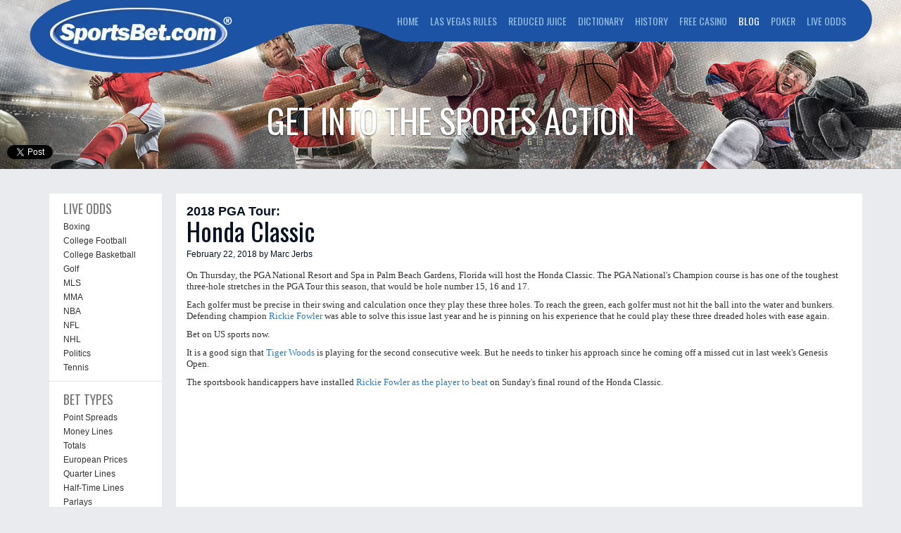

--- FILE ---
content_type: text/html; charset=UTF-8
request_url: https://www.sportsbet.com/blog/2018-pga-tour-honda-classic.html
body_size: 3933
content:
<!DOCTYPE html>
<html lang="en"><!-- InstanceBegin template="/Templates/sportsbet-blog.dwt" codeOutsideHTMLIsLocked="false" -->
<head>
<meta charset="utf-8">
<meta http-equiv="X-UA-Compatible" content="IE=edge">
<meta name="viewport" content="width=device-width, initial-scale=1">
<!-- InstanceBeginEditable name="doctitle" -->
<title>2018 PGA Tour: Honda Classic</title>
<meta name="keywords" content="2018 pga tour honda classic" />
<meta name="description" content="Get exclusive golfer analysis and clubhouse information on this year's edition of the Honda Classic in this blog entry at SportsBet.com." />
<!-- InstanceEndEditable -->
<link href="https://fonts.googleapis.com/css?family=Oswald&display=swap" rel="stylesheet">
<link href="/css/bootstrap.min.css" rel="stylesheet">
<link href="/css/ie10-viewport-bug-workaround.css" rel="stylesheet">
<!--[if lt IE 9]>
<script src="https://oss.maxcdn.com/html5shiv/3.7.3/html5shiv.min.js"></script>
<script src="https://oss.maxcdn.com/respond/1.4.2/respond.min.js"></script>
<![endif]-->
<link href="/css/sportsbet.min.css" rel="stylesheet">
<link href="/favicon.ico" rel="icon">
<script async src="https://www.googletagmanager.com/gtag/js?id=G-NWRD7V3Y92"></script>
<script>
  window.dataLayer = window.dataLayer || [];
  function gtag(){dataLayer.push(arguments);}
  gtag('js', new Date());
  gtag('config', 'G-NWRD7V3Y92');
</script>
</head>
<body>

<div id="fb-root"></div>
<script>(function(d, s, id) {
var js, fjs = d.getElementsByTagName(s)[0];
if (d.getElementById(id)) return;
js = d.createElement(s); js.id = id;
js.async=true;
js.src = "//connect.facebook.net/en_GB/sdk.js#xfbml=1&version=v2.9&appId=296110377087950";
fjs.parentNode.insertBefore(js, fjs);
}(document, 'script', 'facebook-jssdk'));
</script>

  <nav class="navbar navbar-fixed-top">
    <div class="container wrapper">
      <div class="navbar-header">
        <button type="button" class="navbar-toggle collapsed" data-toggle="collapse" data-target="#navbar" aria-expanded="false" aria-controls="navbar">
          <span class="icon-bar"></span>
          <span class="icon-bar"></span>
          <span class="icon-bar"></span>
          <span class="sr-only">Toggle navigation</span>
        </button>
        <a class="navbar-brand" href="/">
          <picture>
            <source srcset="/images/SportsBet.webp" type="image/webp">
            <source srcset="/images/SportsBet.png" type="image/png"> 
            <img src="/images/SportsBet.png" alt="SportsBet.com" title="SportsBet.com">
          </picture>
        </a>
      </div><!--/navbar-header-->
      <div id="navbar" class="navbar-collapse collapse">
        <ul class="nav navbar-nav">
          <li><a href="/">HOME</a></li>
          <li><a href="/sports-bet-types/las-vegas-sportsbook-rules.html">LAS VEGAS RULES</a></li>
          <li><a href="/sports-bet-types/reduced-juice-bet.html">REDUCED JUICE</a></li>
          <li><a href="/sportsbook-dictionary.html">DICTIONARY</a></li>
          <li><a href="/history-sportsbooks.html">HISTORY</a></li>
          <li><a href="/free-casino-games">FREE CASINO</a></li>
          <li class="active"><a href="/blog/sports-betting.html">BLOG</a></li>
          <li><a href="/live-poker/">POKER</a></li>
          <li><a href="/live-odds/">LIVE ODDS</a></li>
        </ul>
      </div><!--/.nav-collapse -->
    </div><!--/container-->
  </nav>

<div id="myCarousel" class="carousel slide" data-ride="carousel">

  <div class="carousel-inner" role="listbox">

    <div class="item sportsbet active">
      <div class="container">
        <div class="carousel-caption">
          <h1>GET INTO THE SPORTS ACTION</h1>
        </div>
      </div>
    </div>

  </div><!--/carousel-inner-->

  <div class="carousel-buttons">
    <a rel="nofollow" href="/signup.html">LOGIN</a> <a rel="nofollow" href="/signup.html">JOIN NOW</a>
  </div>

  <div class="socialNetworks">
    <ul>
      <li><a href="https://twitter.com/share" class="twitter-share-button" data-show-count="true">Tweet</a><script async src="//platform.twitter.com/widgets.js" charset="utf-8"></script></li>
      <li><div class="fb-like" data-layout="button_count" data-action="like" data-size="small" data-show-faces="false" data-share="true"></div></li>
    </ul>
  </div>

</div><!-- /.carousel -->

<div class="container">

  <div class="row">
   
    <div class="col-md-10 pull-right content">
<!-- InstanceBeginEditable name="title" -->
<h1><span class="subhead">2018 PGA Tour:</span> Honda Classic<span class="by">February 22, 2018 by Marc Jerbs</span></h1>
<!-- InstanceEndEditable -->

<div class="links">
  <iframe src="/banners/300x250.html" width="300" height="250" scrolling="no" marginheight="0" frameborder="0"></iframe>
  <div id="links"><script src="/links/sports-links.js" type="text/javascript"></script></div>
</div><!--/links-->

<!-- InstanceBeginEditable name="content" -->
<p>On Thursday, the PGA National Resort and Spa in Palm Beach Gardens, Florida will host the Honda Classic. The PGA National's Champion course is has one of the toughest three-hole stretches in the PGA Tour this season, that would be hole number 15, 16 and 17.</p>
<p>Each golfer must be precise in their swing and calculation once they play these three holes.  To reach the green, each golfer must not hit the ball into the water and bunkers.  Defending champion <script src="/links/text-link.js" type="text/javascript"></script>Rickie Fowler</a> was able to solve this issue last year and he is pinning on his experience that he could play these three dreaded holes with ease again.</p>
<p><script src="/links/bet-now.js" type="text/javascript"></script></p>
<p>It is a good sign that <script src="/links/text-link.js" type="text/javascript"></script>Tiger Woods</a> is playing for the second consecutive week. But he needs to tinker his approach since he coming off a missed cut in last week's Genesis Open.</p>
<p>The sportsbook handicappers have installed <script src="/links/text-link.js" type="text/javascript"></script>Rickie Fowler as the player to beat</a> on Sunday's final round of the Honda Classic.</p>
<!-- InstanceEndEditable -->

      </div><!--/col-md-10-->

      <div class="col-md-2 pull-left">
        <div class="dropdown">
  <button class="btn btn-default dropdown-toggle" type="button" id="menu1" data-toggle="dropdown">Quick<br>Links</button>
<ul class="dropdown-menu dropdown-menu-right" role="menu" aria-labelledby="menu1">
  <li class="dropdown-header">LIVE ODDS</li> 
  <li><a href="/live-odds/boxing.html?id=Matchups">Boxing</a></li>
  <li><a href="/live-odds/football.html?id=College Football">College Football</a></li>
  <li><a href="/live-odds/basketball.html?id=CollegeBB">College Basketball</a></li>
  <li><a href="/live-odds/golf.html?id=Golf - Futures">Golf</a></li>
  <li><a href="/live-odds/soccer.html?id=MLS">MLS</a></li>
  <li><a href="/live-odds/mma.html?id=Matchups">MMA</a></li>
  <li><a href="/live-odds/basketball.html?id=NBA">NBA</a></li>
  <li><a href="/live-odds/football.html?id=NFL">NFL</a></li>
  <li><a href="/live-odds/hockey.html?id=NHL">NHL</a></li>
  <li><a href="/live-odds/politics.html?id=Politics Futures">Politics</a></li>
  <li><a href="/live-odds/tennis.html?id=ATP">Tennis</a></li> 
  <li class="divider"></li>
  <li class="dropdown-header">BET TYPES</li> 
  <li><a href="/sports-bet-types/point-spread-bet.html">Point Spreads</a></li>
  <li><a href="/sports-bet-types/money-lines-bet.html">Money Lines</a></li>
  <li><a href="/sports-bet-types/totals-bet.html">Totals</a></li>
  <li><a href="/sports-bet-types/european-prices-bet.html">European Prices</a></li>
  <li><a href="/sports-bet-types/quarter-lines-bet.html">Quarter Lines</a></li>
  <li><a href="/sports-bet-types/half-time-lines-bet.html">Half-Time Lines</a></li>
  <li><a href="/sports-bet-types/parlay-bet.html">Parlays</a></li>
  <li><a href="/sports-bet-types/progressive-parlay-bet.html">Progressive Parlays</a></li>
  <li><a href="/sports-bet-types/teaser-bet.html">Teasers</a></li>
  <li><a href="/sports-bet-types/if-bet.html">If Bets</a></li>
  <li><a href="/sports-bet-types/futures-propositions-bet.html">Futures</a></li>
  <li><a href="/sports-bet-types/futures-propositions-bet.html">Propositions</a></li>
  <li class="divider"></li>
  <li class="dropdown-header">LEARN TO BET</li> 
  <li><a href="/sportsbook/auto-racing-bet.html">Auto Racing</a></li>
  <li><a href="/sportsbook/baseball-bet.html">Baseball</a></li>
  <li><a href="/sportsbook/basketball-bet.html">Basketball</a></li>
  <li><a href="/sportsbook/bet-on-boxing.html">Boxing</a></li>
  <li><a href="/sportsbook/football-bet.html">Football</a></li>
  <li><a href="/sportsbook/golf-bet.html">Golf</a></li>
  <li><a href="/sportsbook/hockey-bet.html">Hockey</a></li>
  <li><a href="/sportsbook/soccer-bet.html">Soccer</a></li>
  <li><a href="/sportsbook/tennis-bet.html">Tennis</a></li>
  <li class="divider"></li>
  <li><a href="#" onClick="MM_openBrWindow('/calculator.html','Calculator','scrollbars=no,resizable=no,width=500,height=610');return false">Payout Calculator</a></li>
</ul>
</div><!--/dropdown-->      </div><!--/col-md-2-->

  </div><!--/row-->
  <div class="row">
    <div class="col-md-2"></div>
    <div class="col-md-10">
      <p align="center"><iframe id="sportsFrame" frameborder="no" scrolling="no"></iframe></p>
      <br><p class="tagline"><span class="sportsbetcom">SportsBet</span> <sup>&reg;</sup><br> your source for betting information</p>
    </div><!--col-md-10-->
  </div><!--row-->

</div><!--/container-->

<footer>
  <div class="container">
    &copy; 1999 - 2026 <a href="/">SportsBet.com</a> | 18+<br> This site may display advertisements and <a href="/links/">links</a> that direct visitors to third party websites and software. We do not endorse, and are NOT responsible or liable for third party content, products, or services available from such websites. Any gambling information displayed on this site is for entertainment, educational, and conversational purposes only and is not an offer or solicitation to gamble. If you do choose to gamble online, keep it fun and <a href="/responsible-gambling.html">gamble responsibly</a>.
  </div>
</footer>

<script async src="/js/free-casino-games.js"></script>
<script src="/js/jquery.min.js"></script>
<script>window.jQuery || document.write('<script src="/js/jquery.min.js"><\/script>')</script>
<script async src="/js/bootstrap.min.js"></script>
<script async src="/js/ie10-viewport-bug-workaround.js"></script>

<script type = "text/javascript">
var iframe = document.getElementById('sportsFrame'); 
if (window.innerWidth >= 750) {
iframe.src = "/banners/970x90.html"; 
var iframeElement = parent.document.getElementById('sportsFrame'); 
iframeElement.style.width = "970px";
iframeElement.style.height = "90px";
} else {
iframe.src = "/banners/300x250.html"; 
var iframeElement = parent.document.getElementById('sportsFrame'); 
iframeElement.style.width = "300px";
iframeElement.style.height = "250px";
}

$(document).click(function(e) {
	if (!$(e.target).is('a')) {
    	$('.collapse').collapse('hide');	    
    }
});
</script>

</body>
<!-- InstanceEnd --></html>

--- FILE ---
content_type: text/html; charset=UTF-8
request_url: https://www.sportsbet.com/banners/300x250.html
body_size: 1093
content:
<!DOCTYPE html PUBLIC "-//W3C//DTD XHTML 1.0 Transitional//EN" "http://www.w3.org/TR/xhtml1/DTD/xhtml1-transitional.dtd">
<html xmlns="http://www.w3.org/1999/xhtml">
<head>
<meta http-equiv="Content-Type" content="text/html; charset=utf-8" />
<title>Fantasy Sports 300x250</title>
<link href="https://fonts.googleapis.com/css?family=Alfa+Slab+One&display=swap" rel="stylesheet">
<style>
html,body{margin:0;padding:0;font:normal 18px 'Alfa Slab One'}
div, a{position:absolute}
a{display:block;z-index:100;width:300px;height:250px}
.container{background:url(images/bgFantasy@300x250.jpg) #ffc006;width:300px;height:250px;overflow:hidden}
.btn{background:#F00;border-radius:40px;padding:10px}
.text{-ms-transform: rotate(-8deg); /* IE 9 */
  -webkit-transform: rotate(-8deg); /* Safari 3-8 */
  transform: rotate(-8deg);}
#plus18{z-index:10;bottom:0;padding:5px 0;width:100%;text-align:center;font:normal 9px Arial;color:#a7660b}@keyframes text-focus-in{0%{-webkit-filter:blur(12px);filter:blur(12px);opacity:0}to{-webkit-filter:blur(0);filter:blur(0);opacity:1}}
@-webkit-keyframes vibrate{0%,to{-webkit-transform:translate(0);transform:translate(0)}20%{-webkit-transform:translate(-2px,2px);transform:translate(-2px,2px)}40%{-webkit-transform:translate(-2px,-2px);transform:translate(-2px,-2px)}60%{-webkit-transform:translate(2px,2px);transform:translate(2px,2px)}80%{-webkit-transform:translate(2px,-2px);transform:translate(2px,-2px)}}@keyframes vibrate{0%,to{-webkit-transform:translate(0);transform:translate(0)}20%{-webkit-transform:translate(-2px,2px);transform:translate(-2px,2px)}40%{-webkit-transform:translate(-2px,-2px);transform:translate(-2px,-2px)}60%{-webkit-transform:translate(2px,2px);transform:translate(2px,2px)}80%{-webkit-transform:translate(2px,-2px);transform:translate(2px,-2px)}}
@-webkit-keyframes vibrate2{0%,to{-webkit-transform:translate(0);transform:translate(0)}20%{-webkit-transform:translate(2px,-2px);transform:translate(2px,-2px)}40%{-webkit-transform:translate(2px,2px);transform:translate(2px,2px)}60%{-webkit-transform:translate(-2px,2px);transform:translate(-2px,2px)}80%{-webkit-transform:translate(-2px,-2px);transform:translate(-2px,-2px)}}@keyframes vibrate2{0%,to{-webkit-transform:translate(0);transform:translate(0)}20%{-webkit-transform:translate(2px,-2px);transform:translate(2px,-2px)}40%{-webkit-transform:translate(2px,2px);transform:translate(2px,2px)}60%{-webkit-transform:translate(-2px,2px);transform:translate(-2px,2px)}80%{-webkit-transform:translate(-2px,-2px);transform:translate(-2px,-2px)}}
</style>
</head>
<body>
<div class="container">
  <!--<a rel="nofollow" href="/signup.html" target="_top"></a>-->
  <div class="text" style="top:75px;left:20px;animation:1s cubic-bezier(0.55, 0.085, 0.68, 0.53) 0s 1 text-focus-in;">GET INTO THE</div>
  <div class="text" style="top:80px;left:30px;font-size:46px;animation:1s cubic-bezier(0.55, 0.085, 0.68, 0.53) 0.5s 1 text-focus-in;">FANTASY</div>
  <div class="text" style="top:120px;left:60px;font-size:46px;animation:1s cubic-bezier(0.55, 0.085, 0.68, 0.53) 1s 1 text-focus-in;">SPORTS</div>
  <div class="text" style="top:160px;left:185px;animation:1s cubic-bezier(0.55, 0.085, 0.68, 0.53) 1.5s 1 text-focus-in;">ACTION</div>
  <!--<div class="btn" style="top:10px;left:86px;color:#fff;animation:0.3s linear 0s infinite vibrate;">PLAY NOW</div>
  <div class="btn" style="bottom:10px;left:86px;color:#fff;animation:0.3s linear 0s infinite vibrate2;">PLAY NOW</div>-->
  <div id="plus18">18+ | #ad</div>
</div>
</body>
</html>

--- FILE ---
content_type: text/html; charset=UTF-8
request_url: https://www.sportsbet.com/banners/970x90.html
body_size: 1092
content:
<!DOCTYPE html PUBLIC "-//W3C//DTD XHTML 1.0 Transitional//EN" "http://www.w3.org/TR/xhtml1/DTD/xhtml1-transitional.dtd">
<html xmlns="http://www.w3.org/1999/xhtml">
<head>
<meta http-equiv="Content-Type" content="text/html; charset=utf-8" />
<title>Fantasy Sports 970x90</title>
<link href="https://fonts.googleapis.com/css?family=Alfa+Slab+One&display=swap" rel="stylesheet">
<style>
html,body{margin:0;padding:0;font:normal 18px 'Alfa Slab One'}
div, a{position:absolute}
a{display:block;z-index:100;width:970px;height:90px}
.container{background:url(images/bgFantasy@970x90.jpg) #ffc006;width:970px;height:90px;overflow:hidden}
.btn{background:#F00;border-radius:40px;padding:10px}
.text{-ms-transform: rotate(-8deg); /* IE 9 */
  -webkit-transform: rotate(-8deg); /* Safari 3-8 */
  transform: rotate(-8deg);}
#plus18{z-index:510;bottom:0;right:5px;padding:5px 0;width:200px;text-align:right;font:normal 9px Arial;color:#a7660b}
@keyframes text-focus-in{0%{-webkit-filter:blur(12px);filter:blur(12px);opacity:0}to{-webkit-filter:blur(0);filter:blur(0);opacity:1}}
@-webkit-keyframes vibrate{0%,to{-webkit-transform:translate(0);transform:translate(0)}20%{-webkit-transform:translate(-2px,2px);transform:translate(-2px,2px)}40%{-webkit-transform:translate(-2px,-2px);transform:translate(-2px,-2px)}60%{-webkit-transform:translate(2px,2px);transform:translate(2px,2px)}80%{-webkit-transform:translate(2px,-2px);transform:translate(2px,-2px)}}@keyframes vibrate{0%,to{-webkit-transform:translate(0);transform:translate(0)}20%{-webkit-transform:translate(-2px,2px);transform:translate(-2px,2px)}40%{-webkit-transform:translate(-2px,-2px);transform:translate(-2px,-2px)}60%{-webkit-transform:translate(2px,2px);transform:translate(2px,2px)}80%{-webkit-transform:translate(2px,-2px);transform:translate(2px,-2px)}}
@-webkit-keyframes vibrate2{0%,to{-webkit-transform:translate(0);transform:translate(0)}20%{-webkit-transform:translate(2px,-2px);transform:translate(2px,-2px)}40%{-webkit-transform:translate(2px,2px);transform:translate(2px,2px)}60%{-webkit-transform:translate(-2px,2px);transform:translate(-2px,2px)}80%{-webkit-transform:translate(-2px,-2px);transform:translate(-2px,-2px)}}@keyframes vibrate2{0%,to{-webkit-transform:translate(0);transform:translate(0)}20%{-webkit-transform:translate(2px,-2px);transform:translate(2px,-2px)}40%{-webkit-transform:translate(2px,2px);transform:translate(2px,2px)}60%{-webkit-transform:translate(-2px,2px);transform:translate(-2px,2px)}80%{-webkit-transform:translate(-2px,-2px);transform:translate(-2px,-2px)}}
</style>
</head>
<body>
<div class="container">
  <!--<a rel="nofollow" href="/signup.html" target="_top"></a>-->
  <div class="text" style="top:10px;left:270px;animation:1s cubic-bezier(0.55, 0.085, 0.68, 0.53) 0s 1 text-focus-in;">GET INTO THE</div>
  <div class="text" style="top:10px;left:290px;font-size:46px;animation:1s cubic-bezier(0.55, 0.085, 0.68, 0.53) 0.5s 1 text-focus-in;">FANTASY</div>
  <div class="text" style="top:28px;left:470px;font-size:46px;animation:1s cubic-bezier(0.55, 0.085, 0.68, 0.53) 1s 1 text-focus-in;">SPORTS</div>
  <div class="text" style="top:65px;left:600px;animation:1s cubic-bezier(0.55, 0.085, 0.68, 0.53) 1.5s 1 text-focus-in;">ACTION</div>
  <!--<div class="btn" style="top:22px;left:30px;color:#fff;animation:0.3s linear 0s infinite vibrate;">PLAY NOW</div>
  <div class="btn" style="top:22px;right:30px;color:#fff;animation:0.3s linear 0s infinite vibrate2;">PLAY NOW</div>-->
  <div id="plus18">18+ | #ad</div>
</div>
</body>
</html>

--- FILE ---
content_type: application/javascript
request_url: https://www.sportsbet.com/links/text-link.js
body_size: 31
content:
document.write("<a href='#'>");

--- FILE ---
content_type: application/javascript
request_url: https://www.sportsbet.com/js/free-casino-games.js
body_size: 85
content:
function MM_openBrWindow(theURL,winName,features) {
window.open(theURL,winName,features);
}

--- FILE ---
content_type: application/javascript
request_url: https://www.sportsbet.com/links/sports-links.js
body_size: 244
content:
document.write("Sponsored Links <a href='#'>Play Blackjack Now</a> <a href=\"#\" onClick=\"MM_openBrWindow('/free-casino-games/virtual-derby.html','vderby','scrollbars=no,resizable=no,width=810,height=730');return false\">Play Virtual Derby</a> <a href='#'>Download Free Poker Software</a>");

--- FILE ---
content_type: application/javascript
request_url: https://www.sportsbet.com/links/bet-now.js
body_size: 40
content:
document.write("Bet on US sports now.");